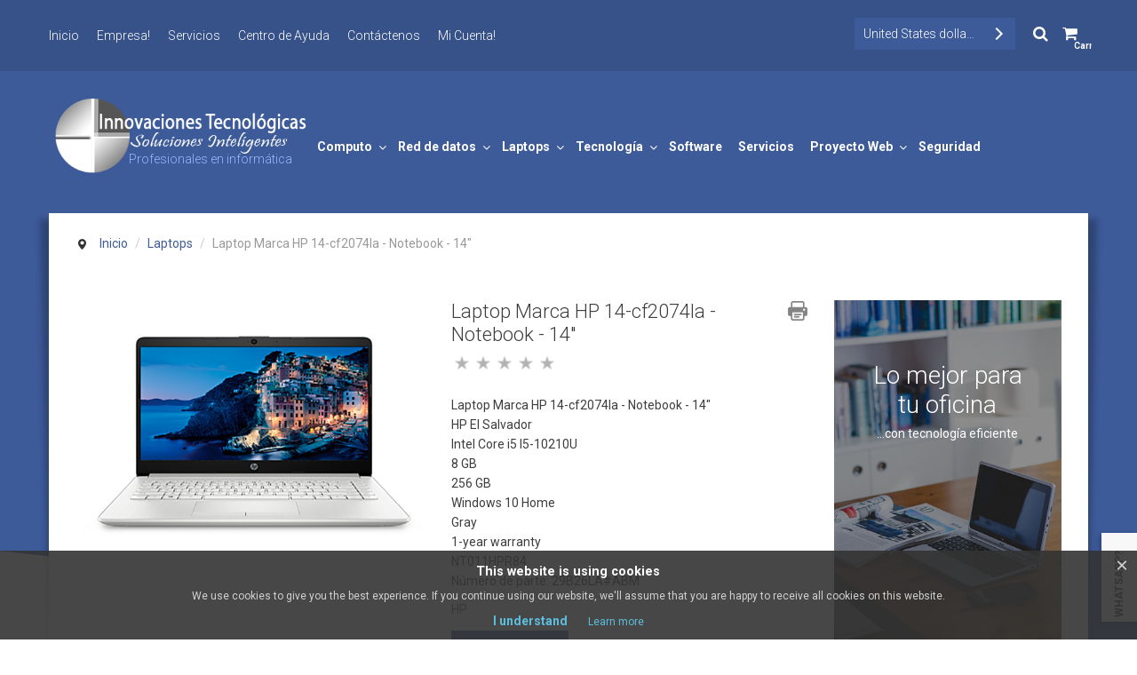

--- FILE ---
content_type: text/html; charset=utf-8
request_url: https://innovacionate.com/laptops/417/laptop-marca-hp-14-cf2074la-notebook-14-detail
body_size: 15045
content:
<!doctype html>
<html class="no-js" xmlns="http://www.w3.org/1999/xhtml" xml:lang="es-es" lang="es-es" dir="ltr" >
<head>
	<meta name="viewport" content="width=device-width, initial-scale=1.0">
	<base href="https://innovacionate.com/laptops/417/laptop-marca-hp-14-cf2074la-notebook-14-detail" />
	<meta http-equiv="content-type" content="text/html; charset=utf-8" />
	<meta http-equiv="cleartype" content="on" />
	<meta name="keywords" content="Laptop Marca HP 14-cf2074la - Notebook - 14&amp;#34;&amp;#13;&amp;#10;HP El Salvador&amp;#13;&amp;#10;Intel Core i5 I5-10210U&amp;#13;&amp;#10;8 GB&amp;#13;&amp;#10;256 GB&amp;#13;&amp;#10;Windows 10 Home&amp;#13;&amp;#10;Gray&amp;#13;&amp;#10;1-year warranty&amp;#13;&amp;#10;NT011HPR84 &amp;#13;&amp;#10;Número de parte: 29B26LA#ABM" />
	<meta name="rights" content="Innovaciones  Tecnológicas" />
	<meta name="robots" content="index, follow" />
	<meta name="title" content="Laptop Marca HP 14-cf2074la - Notebook - 14&quot;" />
	<meta name="author" content="HP" />
	<meta name="description" content="Laptop Marca HP 14-cf2074la - Notebook - 14&quot;
HP El Salvador
Intel Core i5 I5-10210U
8 GB
256 GB
Windows 10 Home
Gray
1-year warranty
NT011HPR84 
Número de parte: 29B26LA#ABM" />
	<meta name="generator" content="Joomla! - Open Source Content Management" />
	<title>Laptop Marca HP 14-cf2074la - Notebook - 14</title>
	<link href="https://innovacionate.com/computo/417/computo/laptop-marca-hp-14-cf2074la-notebook-14-detail" rel="canonical" />
	<link href="/templates/ultimoshop/favicon.ico" rel="shortcut icon" type="image/vnd.microsoft.icon" />
	<link href="/components/com_virtuemart/assets/css/jquery.fancybox-1.3.4.css?vmver=7d6c51d0" rel="stylesheet" type="text/css" />
	<link href="/media/system/css/modal.css?3c984d61b899c80beabef900da6f0b70" rel="stylesheet" type="text/css" />
	<link href="/media/jui/css/bootstrap.min.css?3c984d61b899c80beabef900da6f0b70" rel="stylesheet" type="text/css" />
	<link href="/media/jui/css/bootstrap-responsive.min.css?3c984d61b899c80beabef900da6f0b70" rel="stylesheet" type="text/css" />
	<link href="/media/jui/css/bootstrap-extended.css?3c984d61b899c80beabef900da6f0b70" rel="stylesheet" type="text/css" />
	<link href="/templates/ultimoshop/css/template.css" rel="stylesheet" type="text/css" media="screen,projection" />
	<link href="/templates/ultimoshop/css/presets/style3.css" rel="stylesheet" type="text/css" media="screen,projection" />
	<link href="//maxcdn.bootstrapcdn.com/font-awesome/4.3.0/css/font-awesome.min.css" rel="stylesheet" type="text/css" media="all" />
	<script type="application/json" class="joomla-script-options new">{"csrf.token":"42deb68a7a6bb4a364feced33364bb0b","system.paths":{"root":"","base":""},"system.keepalive":{"interval":840000,"uri":"\/component\/ajax\/?format=json"}}</script>
	<script src="/media/system/js/mootools-core.js?3c984d61b899c80beabef900da6f0b70" type="text/javascript"></script>
	<script src="/media/system/js/core.js?3c984d61b899c80beabef900da6f0b70" type="text/javascript"></script>
	<script src="/media/system/js/mootools-more.js?3c984d61b899c80beabef900da6f0b70" type="text/javascript"></script>
	<script src="/media/system/js/modal.js?3c984d61b899c80beabef900da6f0b70" type="text/javascript"></script>
	<script src="/media/jui/js/jquery.min.js?3c984d61b899c80beabef900da6f0b70" type="text/javascript"></script>
	<script src="/media/jui/js/jquery-noconflict.js?3c984d61b899c80beabef900da6f0b70" type="text/javascript"></script>
	<script src="/media/jui/js/jquery-migrate.min.js?3c984d61b899c80beabef900da6f0b70" type="text/javascript"></script>
	<script src="/templates/ultimoshop/js/jquery.elevateZoom-3.0.8.min.js" type="text/javascript"></script>
	<script src="/components/com_virtuemart/assets/js/jquery-ui.min.js?vmver=1.13.2" type="text/javascript"></script>
	<script src="/components/com_virtuemart/assets/js/jquery.ui.autocomplete.html.js" type="text/javascript"></script>
	<script src="/components/com_virtuemart/assets/js/jquery.noconflict.js" async="async" type="text/javascript"></script>
	<script src="/components/com_virtuemart/assets/js/vmsite.js?vmver=7d6c51d0" type="text/javascript"></script>
	<script src="/components/com_virtuemart/assets/js/dynupdate.js?vmver=7d6c51d0" type="text/javascript"></script>
	<script src="/components/com_virtuemart/assets/js/fancybox/jquery.fancybox-1.3.4.2.pack.js?vmver=1.3.4.2" type="text/javascript"></script>
	<script src="/components/com_virtuemart/assets/js/vmprices.js?vmver=7d6c51d0" type="text/javascript"></script>
	<script src="/media/jui/js/bootstrap.min.js?3c984d61b899c80beabef900da6f0b70" type="text/javascript"></script>
	<!--[if lt IE 9]><script src="/media/system/js/polyfill.event.js?3c984d61b899c80beabef900da6f0b70" type="text/javascript"></script><![endif]-->
	<script src="/media/system/js/keepalive.js?3c984d61b899c80beabef900da6f0b70" type="text/javascript"></script>
	<script src="/templates/ultimoshop/js/owl.carousel.min.js" type="text/javascript"></script>
	<script src="/modules/mod_virtuemart_cart/assets/js/update_cart.js?vmver=7d6c51d0" type="text/javascript"></script>
	<script type="text/javascript">

		jQuery(function($) {
			SqueezeBox.initialize({});
			initSqueezeBox();
			$(document).on('subform-row-add', initSqueezeBox);

			function initSqueezeBox(event, container)
			{
				SqueezeBox.assign($(container || document).find('a.modal').get(), {
					parse: 'rel'
				});
			}
		});

		window.jModalClose = function () {
			SqueezeBox.close();
		};

		// Add extra modal close functionality for tinyMCE-based editors
		document.onreadystatechange = function () {
			if (document.readyState == 'interactive' && typeof tinyMCE != 'undefined' && tinyMCE)
			{
				if (typeof window.jModalClose_no_tinyMCE === 'undefined')
				{
					window.jModalClose_no_tinyMCE = typeof(jModalClose) == 'function'  ?  jModalClose  :  false;

					jModalClose = function () {
						if (window.jModalClose_no_tinyMCE) window.jModalClose_no_tinyMCE.apply(this, arguments);
						tinyMCE.activeEditor.windowManager.close();
					};
				}

				if (typeof window.SqueezeBoxClose_no_tinyMCE === 'undefined')
				{
					if (typeof(SqueezeBox) == 'undefined')  SqueezeBox = {};
					window.SqueezeBoxClose_no_tinyMCE = typeof(SqueezeBox.close) == 'function'  ?  SqueezeBox.close  :  false;

					SqueezeBox.close = function () {
						if (window.SqueezeBoxClose_no_tinyMCE)  window.SqueezeBoxClose_no_tinyMCE.apply(this, arguments);
						tinyMCE.activeEditor.windowManager.close();
					};
				}
			}
		};
		//<![CDATA[ 
if (typeof Virtuemart === "undefined"){
	var Virtuemart = {};}
var vmSiteurl = 'https://innovacionate.com/' ;
Virtuemart.vmSiteurl = vmSiteurl;
var vmLang = '&lang=elsalvador';
Virtuemart.vmLang = vmLang; 
var vmLangTag = 'elsalvador';
Virtuemart.vmLangTag = vmLangTag;
var Itemid = "";
Virtuemart.addtocart_popup = "1" ; 
var vmCartError = Virtuemart.vmCartError = "Hubo un error al actualizar su carro.";
var usefancy = true; //]]>
jQuery(function($){ initTooltips(); $("body").on("subform-row-add", initTooltips); function initTooltips (event, container) { container = container || document;$(container).find(".hasTooltip").tooltip({"html": true,"container": "body"});} });
					var Tawk_API=Tawk_API||{}, Tawk_LoadStart=new Date();
					(function(){
					var s1=document.createElement("script"),s0=document.getElementsByTagName("script")[0];
					s1.async=true;
					s1.src="https://embed.tawk.to/5a735f0ed7591465c7074c53/default";
					s1.charset="UTF-8";
					s1.setAttribute("crossorigin","*");
					s0.parentNode.insertBefore(s1,s0);
					})();
				
	</script>
	<script type="text/javascript">
	jQuery(document).ready(function() {
	  var owl = jQuery("#owl-id-143");
	  owl.owlCarousel({
		pagination: false,
		items: 1,
		itemsDesktop : [1600, 1],
		itemsDesktopSmall : [1440, 1],
		itemsTablet : [980, 1],
		itemsTabletSmall : [768, 1],
		itemsMobile : [480, 1],
		
		slideSpeed: 200,
		paginationSpeed: 800,
		rewindSpeed: 1000,
		
		autoPlay: false,
		stopOnHover: true,
		navigation: true,
		scrollPerPage: true,
		paginationNumbers: true,
		responsive: true,
		responsiveRefreshRate: 150,
		dragBeforeAnimFinish: true,
		mouseDrag: true,
		touchDrag: true
		
	  });
	});
	</script>

<!--[if lt IE 9]>
<script src="http://html5shiv.googlecode.com/svn/trunk/html5.js"></script>
<script src="/templates/ultimoshop/js/selectivizr-min.js"></script>
<script src="/templates/ultimoshop/js/modernizr.js"></script>
<![endif]-->

<script type="text/javascript">
  WebFontConfig = {
    google: { families: [ 'Roboto:100,400,300,300italic,400italic,500,500italic,700,700italic,900,900italic:latin' ] }
  };
  (function() {
    var wf = document.createElement('script');
    wf.src = ('https:' == document.location.protocol ? 'https' : 'http') +
      '://ajax.googleapis.com/ajax/libs/webfont/1/webfont.js';
    wf.type = 'text/javascript';
    wf.async = 'true';
    var s = document.getElementsByTagName('script')[0];
    s.parentNode.insertBefore(wf, s);
  })(); </script>
<script type="text/javascript">  
(function(){
  var d = document, e = d.documentElement, s = d.createElement('style');
//  if (e.style.MozTransform === ''){ // gecko 1.9.1 inference
    s.textContent = 'body{visibility:hidden} .site-loading{visibility:visible !important;}';
    var r = document.getElementsByTagName('script')[0];
    r.parentNode.insertBefore(s, r);
    function f(){ s.parentNode && s.parentNode.removeChild(s); }
    addEventListener('load',f,false);
    setTimeout(f,3000);
//  }
})();
 </script>
 
 <script type="text/javascript" src="/templates/ultimoshop/js/jquery.selectric.js"></script>
 <script type="text/javascript">
jQuery(function(){
 jQuery('select').selectric();
});
</script>

<script type="text/javascript" src="/templates/ultimoshop/js/jquery-eu-cookie-law-popup.js"></script>
 

<!--[if IE 6]> <link rel="stylesheet" type="text/css" href="/templates/ultimoshop/css/ie6.css" media="screen" /> <![endif]-->
<!--[if IE 7]> <link rel="stylesheet" type="text/css" href="/templates/ultimoshop/css/ie.css" media="screen" /> <![endif]-->

	 
	<script type="text/javascript" src="/templates/ultimoshop/js/superfish.js"></script>
	<script type="text/javascript" src="/templates/ultimoshop/js/supersubs.js"></script>
	<script type="text/javascript">
    jQuery(document).ready(function(){ 
        jQuery("ul.menu-nav").supersubs({ 
			minWidth: 15,
			maxWidth: 18,
            extraWidth:  1
        }).superfish({ 
            delay:500,
            animation:{opacity:'show',height:'show',width:'show'},
            speed:'normal',
            autoArrows:true,
            dropShadows:false 
        });
    }); 
	
	jQuery(function() {                      
		jQuery(".closeMenu").click(function() { 
			jQuery('#social-links').attr('style','display:none');		
		});
	});
	</script>
			<script type="text/javascript">
	jQuery(document).ready(function() {
		jQuery("#searchOpenButton" ).click(function() {
		  jQuery( "#searchpanel" ).toggle( "slow" );
		});
	});
	</script>
		
		
		<script type="text/javascript">
	jQuery(document).ready(function() {
		jQuery("#hr-open" ).click(function() {
		  jQuery( "#header-right-panel" ).toggle( "slow" );
		});
	});
	</script>
		
	<script type="text/javascript">
		function toggle_visibility(id) {
		var e = document.getElementById(id);
		if(e.style.display == 'block')
		e.style.display = 'none';
		else
		e.style.display = 'block';
		}
	</script>
	
	<script type="text/javascript">
		jQuery(document).ready(function(){
			resizeContent();
			jQuery(window).resize(function() {
				resizeContent();
			});
		});
		function resizeContent() {
			$height = jQuery(window).height() * 0.50;
			jQuery('.cnbg-handler').height($height);
		}
	</script>


	
	
	
	<style type="text/css">

	body {
	font-size: 14px;
	font-family: "Roboto", sans-serif;	
	}
		
	#top {height:160px; }
	#site-name-handler{width:25%;}
	#tpr-nav{width:75%;}
	#site-name-handler{height:160px; }
	#tpr-nav { padding-top: 60px; }
	
	#sn-position .h1{left:0px;top:22px;color:#ffffff;font-size:36px;}
	#sn-position .h1 a {color:#ffffff;}
	#sn-position .h2 {left:90px;top:92px;color:#99b9ff;font-size:14px;line-height:14px;}
	#top-header-handler{margin-top:20px;}
	
			
	.eupopup-container { background-color: rgba(51,51,51,0.9); }
	.eupopup-head, .eupopup-closebutton:hover { color: #ffffff !important; }
	.eupopup-body, .eupopup-closebutton { color: #d1d1d1; }
	.eupopup-button_1, .eupopup-button_2, .eupopup-button_1:hover, .eupopup-button_2:hover { color: #5dbede !important; }
	
	
	
		#header-right-handler {
			bottom: 20px; 
			max-width: 240px;
		}

		#header-right-panel {
			height: 400px !important;
		}

		#hr-panel-handler {
			width: 180px !important; 
		}

		#hr-open {
			height: 100px;
			margin-top: 300px;		}

		#hr-open-label {
			top: 50px;
			right: -30px;
			width: 100px;

		}
	
		
	
		@media screen and (max-width: 767px) {
	 	 	}
		
	
	
	
	ul.columns-2 {width: 360px !important;}
	ul.columns-3 {width: 500px !important;}
	ul.columns-4 {width: 660px !important;}
	ul.columns-5 {width: 860px !important;}

	
		
</style>
<script type="text/javascript">
  WebFontConfig = {
	    
    google: { families: [ 'Roboto:400,300,300italic,400italic,500,500italic,700,700italic,900italic,900:latin'  ] }
  };
  (function() {
    var wf = document.createElement('script');
    wf.src = ('https:' == document.location.protocol ? 'https' : 'http') +
      '://ajax.googleapis.com/ajax/libs/webfont/1/webfont.js';
    wf.type = 'text/javascript';
    wf.async = 'true';
    var s = document.getElementsByTagName('script')[0];
    s.parentNode.insertBefore(wf, s);
  })(); </script>
</head>
<body>
<div class="body-handler">
<div class="site-loading"></div>
<div class="eupopup eupopup-container bottomfixed">
	<div class="eupopup-markup">
		<div class="eupopup-head">This website is using cookies</div>
		<div class="eupopup-body">We use cookies to give you the best experience. If you continue using our website, we'll assume that you are happy to receive all cookies on this website.</div>
		<div class="eupopup-buttons">
			<a href="#" class="eupopup-button eupopup-button_1">I understand</a>
			<a href="/cookies-law.html" target="_blank" class="eupopup-button eupopup-button_2">Learn more</a>
		</div>
		<div class="clearfix"></div>
		<a href="#" class="eupopup-closebutton">&times;</a>
	</div>
</div>
<div class="cnbg-handler"></div>
<div id="top-navigation-bar">
	<div class="container">
		<div class="row-fluid">

						<div class="span8">
								<div id="menu">
					<a href="JavaScript:;" onclick="toggle_visibility('nav');" class="menupanel" id="menupanel"><i class="fa fa-bars"></i> Menu</a>
					<div class="responsive-menu">
<ul class="menu-nav" id="nav">
<li class="item-435"><a href="/" ><span class="link-no-image">Inicio<br /><small>Inicio</small></span></a></li><li class="item-280 deeper parent"><a href="/empresa" ><span class="link-no-image">Empresa!<br /><small>Informática</small></span></a><ul ><li class="item-453"><a href="/empresa/vision-y-mision" ><span class="link-no-image">Visión y Misión </span></a></li><li class="item-436"><a href="/empresa/quienes-somos" ><span class="link-no-image">Quienes Somos?</span></a></li><li class="item-437"><a href="/empresa/normas-de-trabajo" ><span class="link-no-image">Normas de trabajo</span></a></li><li class="item-278"><a href="/empresa/privacidad" ><span class="link-no-image">Privacidad</span></a></li><li class="item-279"><a href="/empresa/terminos" ><span class="link-no-image">Términos y Condiciones</span></a></li><li class="item-727 deeper parent"><a href="/empresa/politica" ><span class="link-no-image">Políticas de Servicios </span></a><ul ><li class="item-728"><a href="/empresa/politica/servicios-de-hosting" ><span class="link-no-image">Servicios de Hosting</span></a></li><li class="item-729"><a href="/empresa/politica/dominios" ><span class="link-no-image">Tramites de Dominios</span></a></li><li class="item-730"><a href="/empresa/politica/soporte-web" ><span class="link-no-image">Políticas de Soporte Web</span></a></li><li class="item-731 deeper parent"><a href="/empresa/politica/sitios-web" ><span class="link-no-image">Sitios Web</span></a><ul ><li class="item-760 parent"><a href="/empresa/politica/sitios-web/proyecto-web" ><span class="link-no-image">Proyecto Web</span></a></li></ul></li><li class="item-732"><a href="/empresa/politica/privacidad-informacion" ><span class="link-no-image">Privacidad de la información</span></a></li><li class="item-733"><a href="/empresa/politica/correo-electronico" ><span class="link-no-image">Correo Elctrónico</span></a></li><li class="item-734"><a href="/empresa/politica/anti-spam" ><span class="link-no-image">Anti Spam</span></a></li><li class="item-735"><a href="/empresa/politica/servicios-de-informatica" ><span class="link-no-image">Servicios de informática</span></a></li></ul></li><li class="item-486"><a href="/empresa/online-store" ><span class="link-no-image">Marcas!</span></a></li></ul></li><li class="item-736 deeper parent"><a href="/servicios" ><span class="link-no-image">Servicios<br /><small>Tecnología</small></span></a><ul ><li class="item-739 deeper parent"><a href="/servicios/soporte-tecnico" ><span class="link-no-image">Soporte Técnico</span></a><ul ><li class="item-742"><a href="/servicios/soporte-tecnico/areas-soporte" ><span class="link-no-image">Áreas de soporte técnico</span></a></li><li class="item-741"><a href="/servicios/soporte-tecnico/mantenimiento" ><span class="link-no-image">Mantenimiento de computadoras</span></a></li><li class="item-743"><a href="/servicios/soporte-tecnico/suministro-redes" ><span class="link-no-image">Suministro e instalación de redes</span></a></li><li class="item-745"><a href="/servicios/soporte-tecnico/reparacion-computadoras" ><span class="link-no-image">Reparación de computadoras</span></a></li><li class="item-746"><a href="/servicios/soporte-tecnico/consultorias" ><span class="link-no-image">Consultorías Informáticas</span></a></li></ul></li><li class="item-740"><a href="/servicios/respaldos" ><span class="link-no-image">Respaldos de información</span></a></li><li class="item-744"><a href="/servicios/levantamiento-de-texto" ><span class="link-no-image">Levantamiento de Texto</span></a></li></ul></li><li class="item-737 deeper parent"><a href="/centro-de-ayuda" ><span class="link-no-image">Centro de Ayuda<br /><small>Soporte Técnico</small></span></a><ul ><li class="item-770"><a href="/centro-de-ayuda/outlook" ><span class="link-no-image">Microsoft Outlook</span></a></li><li class="item-771 deeper parent"><a href="/centro-de-ayuda/informacion-web" ><span class="link-no-image">Información Web</span></a><ul ><li class="item-772"><a href="/centro-de-ayuda/informacion-web/tramites-dominio" ><span class="link-no-image">Procesos para el tramite de dominios</span></a></li><li class="item-773"><a href="/centro-de-ayuda/informacion-web/beneficios-de-los-sitios-web" ><span class="link-no-image">Beneficios de los Sitios Web</span></a></li><li class="item-774"><a href="/centro-de-ayuda/informacion-web/aspectos-web" ><span class="link-no-image">Aspectos de una Web</span></a></li><li class="item-835"><a href="/centro-de-ayuda/informacion-web/aspectos-de-un-hosting" ><span class="link-no-image">Aspectos de un Hosting</span></a></li></ul></li><li class="item-777"><a href="/centro-de-ayuda/garantias" ><span class="link-no-image">Garantías</span></a></li><li class="item-778"><a href="/centro-de-ayuda/administracion-de-sitio-web" ><span class="link-no-image">Administración de Sitio Web</span></a></li><li class="item-738 deeper parent"><a href="/centro-de-ayuda/sabias-que" ><span class="link-no-image">Sabias Que?</span></a><ul ><li class="item-775"><a href="/centro-de-ayuda/sabias-que/red-datos" ><span class="link-no-image">Red de datos</span></a></li><li class="item-776"><a href="/centro-de-ayuda/sabias-que/internet-correos" ><span class="link-no-image">Internet y Correos Electrónicos</span></a></li><li class="item-779"><a href="/centro-de-ayuda/sabias-que/ref-hardware" ><span class="link-no-image">Referente a Hardware</span></a></li><li class="item-780"><a href="/centro-de-ayuda/sabias-que/ref-software" ><span class="link-no-image">Referente a Software</span></a></li><li class="item-781"><a href="/centro-de-ayuda/sabias-que/seguridad" ><span class="link-no-image">Seguridad Informática</span></a></li></ul></li></ul></li><li class="item-229"><a href="/contactenos" ><span class="link-no-image">Contáctenos<br /><small>Tú Oportunidad</small></span></a></li></ul>


</div>
				</div>
												<ul class="log-panel">
					<li><a data-toggle="modal" href="#LoginForm" class="open-register-form">Mi Cuenta!</a></li>				</ul>
							</div>
					
						<div class="span4">
				
								<div id="cl-handler">
										<div class="cl-handler">
						
<!-- Virtuemart 2 Ajax Card -->
<div class="vmCartModule " id="vmCartModule">

	<script type="text/javascript">
	jQuery(document).ready(function() {
		jQuery("#cartpanel").click(function() {
		  jQuery( "#cart-panel2").toggle( "fast" );
		});
	});
	</script>

	<div class="show-cart"><a id="cartpanel" class="cart-button open-cart-panel-button" href="javascript:void(0);" title="Mostrar carro"><i class="fa fa-shopping-cart">&nbsp;</i>
	<span class="products-number"><div class="total_products">Carro vacío</div></span></a></div>

	<div class="panel2" id="cart-panel2">
		<div class="cartpanel">
			<div class="arrow"></div>
			<div class="show_cart show-cart-link">
							</div>
			<div style="clear:both;"></div>
			<div class="payments_signin_button" ></div>
					
			<div id="hiddencontainer" class="hiddencontainer" style=" display: none; ">
				<div class="vmcontainer">
					<div class="product_row">
						<span class="quantity"></span>&nbsp;x&nbsp;<span class="product_name"></span>

											<div class="subtotal_with_tax" style="float: right;"></div>
										<div class="customProductData"></div><br>
					</div>
				</div>
			</div>
			<div class="vm_cart_products">
				<div class="vmcontainer">

								</div>
			</div>
			<div class="total">
				<div class="total_products">Carro vacío</div>	
							</div>
		</div>
	</div>

<noscript>
Por favor, espere</noscript>
</div>





					</div>
															<div id="search-position">
						<div id="searchOpenButton"><i class="fa fa-search"></i></div>
						<div id="searchpanel">
							<!--BEGIN Search Box -->
<form action="/laptops/results,1-24?search=true" method="get">
<div class="search">
	<input name="keyword" id="mod_virtuemart_search" maxlength="20" placeholder="Buscar..." class="inputbox" type="text" size="20" /><input type="submit" value="Buscar" class="button" onclick="this.form.keyword.focus();"/></div>
</form>

<!-- End Search Box -->
						</div>
					</div>
									</div>
												<div class="quick-menu">
					
<!-- Currency Selector Module -->

<form action="https://innovacionate.com/laptops/417/laptop-marca-hp-14-cf2074la-notebook-14-detail" method="post">

    <input class="button currency-button" type="submit" name="submit" value="Change Currency" />
	<select id="virtuemart_currency_id" name="virtuemart_currency_id" class="inputbox">
	<option value="144" selected="selected">United States dollar $</option>
</select>
</form>

				</div>
								

				
			</div>
						
		</div>
	</div>
</div>

<header id="top-handler" class="no-sl">
	<div id="top">
		<div class="container">
			<div class="row-fluid">
				<div class="span3" id="site-name-handler">
					<div id="sn-position">
															<div class="h1"> <a href="https://innovacionate.com/"><img alt="Ultimo Shop" src="/images/logo-slongan-it.png" /></a></div>
																				<div class="h2"> Profesionales en informática </div>
										</div>
				</div>
				
								<div class="span9" id="tpr-nav">
				
					
					<div id="megamenu-handler">
						<div class="container-fluid">
							<div class="row-fluid">

																<div class="mega-menu-responsive-handler span12">
																<a href="JavaScript:;" onclick="toggle_visibility('mega-menu');" class="menupanel" id="menupanel2"><i class="fa fa-bars"></i> <span class="mega-menu-label">Shop Menu</span></a>
								<ul class="menu-nav" id="mega-menu"><li class="item-618"><a href="/laptops">Computo</a>										<ul style="min-width: 500px">
											<li>
												<div class="sub-items-handler">
													<div class="container-fluid">
																												<div class="row-fluid">		<div class="moduletable span4">
						<div class="module-content">
<div class="custom"  >
	<p style="text-align: center;"><img src="/images/menu-image-1.jpg" alt="menu image 1" /></p></div>
</div>
		</div>
			<div class="moduletable_menu vertical span4">
						<h3><span class="h-cl">Informática </span>
			</h3>
						<div class="module-content">
<ul class="menu-nav">
<li class="item-628"><a href="/monitores" ><span class="link-no-image">Monitores</span></a></li><li class="item-629 deeper parent"><a href="/computadores" ><span class="link-no-image">Computadores</span></a><ul ><li class="item-634"><a href="/computadores/pc" ><span class="link-no-image">PC Escritorio </span></a></li><li class="item-635 deeper parent"><a href="/computadores/servidores" ><span class="link-no-image">Servidores</span></a><ul ><li class="item-638"><a href="/computadores/servidores/server-hpe" ><span class="link-no-image">Server HPe</span></a></li><li class="item-639"><a href="/computadores/servidores/server-dell" ><span class="link-no-image">Server Dell</span></a></li><li class="item-640"><a href="/computadores/servidores/server-lenovo" ><span class="link-no-image">Server Lenovo</span></a></li></ul></li><li class="item-636"><a href="/computadores/portatiles" ><span class="link-no-image">Portatiles</span></a></li><li class="item-637"><a href="/computadores/todo-en-uno" ><span class="link-no-image">Todo en Uno</span></a></li><li class="item-801"><a href="/computadores/tables" ><span class="link-no-image">Tablets</span></a></li></ul></li><li class="item-631 deeper parent"><a href="/almacenamiento" ><span class="link-no-image">Almacenamiento </span></a><ul ><li class="item-849"><a href="/almacenamiento/estado-solido" ><span class="link-no-image">Estado Solido </span></a></li><li class="item-858"><a href="/almacenamiento/discos-duros-externos" ><span class="link-no-image">Discos Duros Externos </span></a></li><li class="item-859"><a href="/almacenamiento/disco-duro-interno" ><span class="link-no-image">Disco Duro Interno</span></a></li></ul></li><li class="item-656 deeper parent"><a href="/memorias" ><span class="link-no-image">Memorias</span></a><ul ><li class="item-908"><a href="/memorias/memoria-ram" ><span class="link-no-image">Memoria RAM</span></a></li><li class="item-909"><a href="/memorias/memoria-flash-usb" ><span class="link-no-image">Memoria Flash USB</span></a></li></ul></li><li class="item-657 deeper parent"><a href="/accesorios" ><span class="link-no-image">Accesorios</span></a><ul ><li class="item-907"><a href="/accesorios/mochilas" ><span class="link-no-image">Mochilas</span></a></li></ul></li><li class="item-870 deeper parent"><a href="/proteccion-de-poder" ><span class="link-no-image">Protección de Poder</span></a><ul ><li class="item-630"><a href="/proteccion-de-poder/ups" ><span class="link-no-image">UPS</span></a></li><li class="item-970"><a href="/proteccion-de-poder/protectores" ><span class="link-no-image">Protectores</span></a></li><li class="item-1061"><a href="/proteccion-de-poder/fuente-de-poder" ><span class="link-no-image">Fuente de Poder</span></a></li></ul></li><li class="item-989"><a href="/soporte-tecnico-informatico" ><span class="link-no-image">Soporte técnico </span></a></li></ul>


</div>
		</div>
			<div class="moduletable_menu vertical span4">
						<h3><span class="h-cl">Impresores</span>
			</h3>
						<div class="module-content">
<ul class="menu-nav">
<li class="item-625"><a href="/ink-jet" ><span class="link-no-image">Ink-Jet </span></a></li><li class="item-626"><a href="/laser" ><span class="link-no-image">Láser</span></a></li><li class="item-627"><a href="/multifuncionales" ><span class="link-no-image">Multifuncionales </span></a></li><li class="item-798"><a href="/do-matrix" ><span class="link-no-image">Do-Matrix</span></a></li><li class="item-799"><a href="/plotters" ><span class="link-no-image">Plotters</span></a></li><li class="item-800"><a href="/escaner" ><span class="link-no-image">Escáner</span></a></li><li class="item-990"><a href="/consumibles" ><span class="link-no-image">Consumibles </span></a></li></ul>


</div>
		</div>
	</div>
																																																							</div>
												</div>
											</li>
										</ul>
									</li><li class="item-619"><a href="/laptops">Red de datos</a>										<ul style="min-width: 550px">
											<li>
												<div class="sub-items-handler">
													<div class="container-fluid">
																												<div class="row-fluid">		<div class="moduletable_menu vertical span6">
						<h3><span class="h-cl">Redes de Datos</span>
			</h3>
						<div class="module-content">
<ul class="menu-nav">
<li class="item-632"><a href="/puntos-de-acceso" ><span class="link-no-image">Puntos de Acceso</span></a></li><li class="item-633"><a href="/cables" ><span class="link-no-image">Cables</span></a></li><li class="item-803"><a href="/switches-y-hubs" ><span class="link-no-image">Switches y Hubs</span></a></li><li class="item-804"><a href="/puentes-y-enrutadores" ><span class="link-no-image">Puentes y Enrutadores</span></a></li><li class="item-836"><a href="/adaptadores-y-controladoras" ><span class="link-no-image">Adaptadores y Controladoras</span></a></li><li class="item-843"><a href="/accesorios-para-cableo" ><span class="link-no-image">Accesorios para Cableo</span></a></li><li class="item-906"><a href="/herramientas" ><span class="link-no-image">Herramientas</span></a></li></ul>


</div>
		</div>
	</div>
																																										<div class="row-fluid">		<div class="moduletable span12">
						<div class="module-content">
<div class="custom"  >
	<p>Tenemos de todo para su red: Switch, Router, Rack, AP, PDU, Cableado, UPS, Herramientas, Ducteria, entre otros</p></div>
</div>
		</div>
	</div>
																																										<div class="row-fluid">		<div class="moduletable span12">
						<div class="module-content">
<div class="custom"  >
	<p><img style="display: block; margin-left: auto; margin-right: auto;" src="/images/redes1datos.jpg" alt="" /></p></div>
</div>
		</div>
	</div>
																											</div>
												</div>
											</li>
										</ul>
									</li><li class="item-620"><a href="/laptops">Laptops</a>										<ul style="min-width: 350px">
											<li>
												<div class="sub-items-handler">
													<div class="container-fluid">
																												<div class="row-fluid">		<div class="moduletable span12">
						<div class="module-content">
<div class="custom"  >
	<p><img style="display: block; margin-left: auto; margin-right: auto;" src="/images/menu-image-3.jpg" alt="" /></p>
<p style="text-align: center;">Lorem ipsum dolor sit amet, consectetur adipiscing elit, sed do eiusmod tempor incididunt ut labore et dolore magna aliqua...<br /><strong>Equipos con Garantía del fabricante</strong></p>
<p style="text-align: center;"><a class="button" href="https://innovacionate.com/laptops">SABER MÁS</a>   <a class="button" href="https://innovacionate.com/laptops">COMPRAR AHORA</a></p></div>
</div>
		</div>
	</div>
																																																							</div>
												</div>
											</li>
										</ul>
									</li><li class="item-621"><a href="/laptops">Tecnología</a>										<ul style="min-width: 500px">
											<li>
												<div class="sub-items-handler">
													<div class="container-fluid">
																												<div class="row-fluid">		<div class="moduletable">
						<div class="module-content">
<div class="custom"  >
	<p><img style="display: block; margin-left: auto; margin-right: auto;" src="/images/banners/Computadores.jpg" alt="Computadores" /></p></div>
</div>
		</div>
			<div class="moduletable_menu vertical span4">
						<div class="module-content">
<ul class="menu-nav">
<li class="item-618"><a class="500px" href="/computo" ><span class="link-no-image">Computo</span></a></li><li class="item-619"><a class="550px" href="/redes" ><span class="link-no-image">Red de datos</span></a></li><li class="item-620 current active"><a class="350px" href="/laptops" ><span class="link-no-image">Laptops</span></a></li><li class="item-621"><a class="500px" href="/tecnologia" ><span class="link-no-image">Tecnología</span></a></li><li class="item-622"><a class="500px" href="/softwares-antivirus-microsoft" ><span class="link-no-image">Software</span></a></li><li class="item-623"><a class="500px" href="/servicios-informaticos" ><span class="link-no-image">Servicios </span></a></li><li class="item-624"><a class="500px" href="/proyecto-web" ><span class="link-no-image">Proyecto Web</span></a></li><li class="item-1024"><a href="/seguridad" ><span class="link-no-image">Seguridad</span></a></li></ul>


</div>
		</div>
	</div>
																																																							</div>
												</div>
											</li>
										</ul>
									</li><li class="item-622"><a href="/laptops">Software</a></li><li class="item-623"><a href="/laptops">Servicios </a></li><li class="item-624"><a href="/laptops">Proyecto Web</a>										<ul style="min-width: 500px">
											<li>
												<div class="sub-items-handler">
													<div class="container-fluid">
																												<div class="row-fluid">		<div class="moduletable_menu vertical span4">
						<h3><span class="h-cl">Proyecto Web - Menu</span>
			</h3>
						<div class="module-content">
<ul class="menu-nav">
<li class="item-492"><a href="/tramites-de-dominios" ><span class="link-no-image">Tramites de Dominios</span></a></li><li class="item-493"><a href="/web-hosting" ><span class="link-no-image">Web Hosting</span></a></li><li class="item-494"><a href="/web-responsivos" ><span class="link-no-image">Sitios Responsivos</span></a></li><li class="item-495"><a href="/cms" ><span class="link-no-image">Herramientas CMS</span></a></li><li class="item-834"><a href="#" ><span class="link-no-image">Correos Empresariales</span></a></li><li class="item-833"><a href="#" ><span class="link-no-image">cPanel</span></a></li><li class="item-832"><a href="/desarrollo-de-sitios-web" ><span class="link-no-image">Desarrollo de Sitios Web</span></a></li></ul>


</div>
		</div>
			<div class="moduletable">
						<div class="module-content">
<div class="custom"  >
	<p style="text-align: center;"><img src="/images/sitios-web.jpg" alt="sitios web" /><br />Creamos Web responsivos (Bootstrap) que contribuyen a la navegación de tu sitio en los diferentes dispositivos informáticos</p></div>
</div>
		</div>
	</div>
																																																							</div>
												</div>
											</li>
										</ul>
									</li><li class="item-1024"><a href="/laptops">Seguridad</a></li></ul>								</div>
								
							</div>
						</div>
					</div>						
				</div>
				
			</div>
		</div>
	</div>
</header>

<div class="overhide">
<div class="container page-bg">	

	

	
		
		
		
		<div id="breadcrumb-line">
		<div class="row-fluid">
			<div class="span12" id="brcr">
<ul itemscope itemtype="http://schema.org/BreadcrumbList" class="breadcrumb">
			<li class="active">
			<span class="divider icon-location"></span>
		</li>
	
				<li itemprop="itemListElement" itemscope itemtype="http://schema.org/ListItem">
									<a itemprop="item" href="/" class="pathway">
						<span itemprop="name">
							Inicio						</span>
					</a>
				
									<span class="divider">
						/					</span>
								<meta itemprop="position" content="1">
			</li>
					<li itemprop="itemListElement" itemscope itemtype="http://schema.org/ListItem">
									<a itemprop="item" href="/laptops" class="pathway">
						<span itemprop="name">
							Laptops						</span>
					</a>
				
									<span class="divider">
						/					</span>
								<meta itemprop="position" content="2">
			</li>
					<li itemprop="itemListElement" itemscope itemtype="http://schema.org/ListItem" class="active">
				<span itemprop="name">
					Laptop Marca HP 14-cf2074la - Notebook - 14&quot;				</span>
				<meta itemprop="position" content="3">
			</li>
		</ul>
</div>
		</div>
	</div>
		
		
		
		
			
	
	<div class="container" id="content-handler">
		<div id="main-content-handler">
			<div class="row-fluid">
								<div class="span9">

										<div class="tmp-content-area">
					
										
					<div class="product-container productdetails-view productdetails">
<div></div>


	<div class="row-fluid">


		<div class="span6">
				<img id="zoom_01" src="/images/stories/virtuemart/product/HP 14-cf2074la - Notebook.png" data-zoom-image="/images/stories/virtuemart/product/HP 14-cf2074la - Notebook.png">
	
<style type="text/css">
.zoomContainer{overflow:hidden;z-index:999;bottom:0px;}
.zoomimg_floating{width:23%;padding:10px 1%;}
.main-image img{max-width:100%;}
</style>
<script type="text/javascript">
jQuery("#zoom_01").elevateZoom({
	constrainType:"height", 
	zoomType:"lens", 
	lensShape: "round",
	lensSize: 200,
	cursor:'default',
	responsive:false,
	zoomLens:true,
	containLensZoom: true,
	gallery:'gallery_jZ', 
	galleryActiveClass:"active"
	}); 
	
jQuery("#zoom_01").bind("click", function(e) {  
  var ez =   jQuery('#zoom_01').data('elevateZoom');	
	jQuery.fancybox(ez.getGalleryList());
	jQuery('.zoomContainer').height(jQuery('img#zoom_01').height());
  return false;
});


</script>
		 
 		</div>

		<div id="b-area" class="span6">
			<div class="spacer-buy-area">

								<div class="icons hidden-phone">
					<span class="vm-print-button"><a  class="modal" rel="{handler: 'iframe', size: {x: 700, y: 550}}" title="Imprimir" href="/laptops/417/laptop-marca-hp-14-cf2074la-notebook-14-detail?tmpl=component&amp;print=1"><img src="/media/system/images/printButton.png" alt="Imprimir" /></a></span><span class="vm-email-button"></span>					<div class="clear"></div>
				</div>
				
								<h1>Laptop Marca HP 14-cf2074la - Notebook - 14" </h1>
								
				
					<div class="ratingbox dummy" title="Sin calificación" >

		</div>
				
			



							<div class="product-short-description"><span class="module-arrow"></span>
					Laptop Marca HP 14-cf2074la - Notebook - 14"<br />
HP El Salvador<br />
Intel Core i5 I5-10210U<br />
8 GB<br />
256 GB<br />
Windows 10 Home<br />
Gray<br />
1-year warranty<br />
NT011HPR84 <br />
Número de parte: 29B26LA#ABM				</div>
			
			<div class="manufacturer">
	<a class="manuModal" rel="{handler: 'iframe', size: {x: 700, y: 850}}" href="/laptops/manufacturers/hp?tmpl=component">HP</a></div>
			<div class="product-price" id="productPrice417" data-vm="product-prices">
			<a class="ask-a-question bold" href="/laptops/417/laptops/laptop-marca-hp-14-cf2074la-notebook-14-detail?task=askquestion&tmpl=component" rel="nofollow" >Solicitar precio</a>
		</div>
			
	<div class="addtocart-area">
		<form method="post" class="product js-recalculate" action="/laptops">
			<div class="custom-fields-panel" id="product0417"></div>
	<div class="addtocart-bar">
		</div>			<input type="hidden" name="option" value="com_virtuemart"/>
			<input type="hidden" name="view" value="cart"/>
			<input type="hidden" name="virtuemart_product_id[]" value="417"/>
			<input type="hidden" class="pname" value="Laptop Marca HP 14-cf2074la - Notebook - 14""/>
					</form>

	</div>


			

			
			</div>
		</div>
		<div class="clear"></div>
	</div>

		
	
		<ul class="nav nav-tabs" id="product-tabs">
		<li class="active"><a href="#tab-pane-desc" data-toggle="tab">Descripción</a></li>
		<li><a href="#tab-pane-rewviews" data-toggle="tab">Comentarios</a></li>
					</ul>
	<div class="tab-content">
		<div class="tab-pane active" id="tab-pane-desc">
							<div class="product-description">
					<div class="font-bold dotted-bottom no-margin">Generales</div>
<div class="col-xs-4 font-compact-12 font-bold no-margin no-padding text-muted-41 ">Fabricante HP Inc. </div>
<div class="col-xs-4 font-compact-12 font-bold no-margin no-padding text-muted-41 ">Gama de productos HP </div>
<div class="col-xs-4 font-compact-12 font-bold no-margin no-padding text-muted-41 ">Marca HP</div>
<div class="separador-down clearfix "> </div>
<div class="font-bold dotted-bottom no-margin">Display</div>
<div class="col-xs-4 font-compact-12 font-bold no-margin no-padding text-muted-41 ">Touchscreen No</div>
<div class="separador-down clearfix "> </div>
<div class="font-bold dotted-bottom no-margin">Diverso</div>
<div class="col-xs-4 font-compact-12 font-bold no-margin no-padding text-muted-41 ">Categoría de color Gris</div>
<div class="separador-down clearfix "> </div>
<div class="font-bold dotted-bottom no-margin">Memoria RAM</div>
<div class="col-xs-4 font-compact-12 font-bold no-margin no-padding text-muted-41 ">Tamaño instalado 8 GB</div>
<div class="separador-down clearfix "> </div>
<div class="font-bold dotted-bottom no-margin">OS proporcionado</div>
<div class="col-xs-4 font-compact-12 font-bold no-margin no-padding text-muted-41 ">Edición Windows 10 Home </div>
<div class="col-xs-4 font-compact-12 font-bold no-margin no-padding text-muted-41 ">Tipo Windows 10 Home</div>
<div class="separador-down clearfix "> </div>
<div class="font-bold dotted-bottom no-margin">Pantalla</div>
<div class="col-xs-4 font-compact-12 font-bold no-margin no-padding text-muted-41 ">Tamaño en diagonal 14 pulgada</div>
<div class="separador-down clearfix "> </div>
<div class="font-bold dotted-bottom no-margin">Procesador</div>
<div class="col-xs-4 font-compact-12 font-bold no-margin no-padding text-muted-41 ">Fabricante Intel </div>
<div class="col-xs-4 font-compact-12 font-bold no-margin no-padding text-muted-41 ">Número de procesador I5-10210U </div>
<div class="col-xs-4 font-compact-12 font-bold no-margin no-padding text-muted-41 ">Tipo Core i5</div>
<div class="separador-down clearfix "> </div>
<div class="font-bold dotted-bottom no-margin">Servicio y mantenimiento</div>
<div class="col-xs-4 font-compact-12 font-bold no-margin no-padding text-muted-41 ">Tipo 1 año de garantía</div>
<div class="separador-down clearfix "> </div>
<div class="font-bold dotted-bottom no-margin">Sistema</div>
<div class="col-xs-4 font-compact-12 font-bold no-margin no-padding text-muted-41 ">Capacidad del disco duro 256 GB </div>
<div class="col-xs-4 font-compact-12 font-bold no-margin no-padding text-muted-41 ">Tipo ordenador portátil Ordenador portátil</div>				</div>
					</div>
		<div class="tab-pane" id="tab-pane-rewviews"><div class="customer-reviews">	<h4>Comentarios</h4>

	<div class="list-reviews">
					<span class="step">Aún no hay comentarios para este producto.</span>
					<div class="clear"></div>
	</div>
</div> </div>
					</div>

	
		    	
	
        <div class="product-neighbours">
					

	    <a href="/laptops/259/laptops/laptop-acer-nitro-5-notebook-15-6-intel-core-i5-i5-9300h-8gb-1-128-tb-w-10-home-detail" class="next-page">Laptop Acer Nitro 5 Notebook 15.6" Intel Core i5 I5-9300H 8GB 1.128 TB W 10 home</a><a href="/laptops/510/laptops/nt064len17-detail" class="previous-page">Lenovo ThinkBook i5 I5-1335U 16" </a>    	<div class="clear"></div>
		</div>
							<div class="back-to-category">
						<a href="/laptops" class="" title="Portatiles">Volver a: Portatiles</a>
					</div>
        
    	

<script   id="updDynamicListeners-js" type="text/javascript" >//<![CDATA[ 
jQuery(document).ready(function() { // GALT: Start listening for dynamic content update.
	// If template is aware of dynamic update and provided a variable let's
	// set-up the event listeners.
	if (typeof Virtuemart.containerSelector === 'undefined') { Virtuemart.containerSelector = '.productdetails-view'; }
	if (typeof Virtuemart.container === 'undefined') { Virtuemart.container = jQuery(Virtuemart.containerSelector); }
	if (Virtuemart.container){
		Virtuemart.updateDynamicUpdateListeners();
	}
	
}); //]]>
</script><script   id="ready.vmprices-js" type="text/javascript" >//<![CDATA[ 
jQuery(document).ready(function($) {

		Virtuemart.product($("form.product"));
}); //]]>
</script><script   id="popups-js" type="text/javascript" >//<![CDATA[ 
jQuery(document).ready(function($) {
		
		$('a.ask-a-question, a.printModal, a.recommened-to-friend, a.manuModal').click(function(event){
		  event.preventDefault();
		  $.fancybox({
			href: $(this).attr('href'),
			type: 'iframe',
			height: 550
			});
		  });
		
	}); //]]>
</script><script   id="ajaxContent-js" type="text/javascript" >//<![CDATA[ 
Virtuemart.container = jQuery('.productdetails-view');
Virtuemart.containerSelector = '.productdetails-view';
//Virtuemart.recalculate = true;	//Activate this line to recalculate your product after ajax //]]>
</script><script   id="vmPreloader-js" type="text/javascript" >//<![CDATA[ 
jQuery(document).ready(function($) {
	Virtuemart.stopVmLoading();
	var msg = '';
	$('a[data-dynamic-update="1"]').off('click', Virtuemart.startVmLoading).on('click', {msg:msg}, Virtuemart.startVmLoading);
	$('[data-dynamic-update="1"]').off('change', Virtuemart.startVmLoading).on('change', {msg:msg}, Virtuemart.startVmLoading);
}); //]]>
</script></div>
					</div>
										
					
				</div>
								<div class="span3">
					
					
							<div class="moduletable_banner" >
			
		
											<h3><span class="h-cl">Banner 2 Right</span>
				</h3>
							<div class="module-content">
<div class="custom_banner has-image1">
	<img src="/images/banner-5.jpg">
	<div class="con_style1"><p> </p>
<h2 style="text-align: center;"><a href="#">Lo mejor para tu oficina</a></h2>
<p style="text-align: center;">...<a href="#">con tecnología eficiente</a></p></div>
	<div class="clear"> </div>
	
</div>
</div>
		</div>
			<div class="moduletable_banner" >
			
		
											<h3><span class="h-cl">Banner 1 Right</span>
				</h3>
							<div class="module-content">
<div class="custom_banner has-image1">
	<img src="/images/banner-4.jpg">
	<div class="con_style1"><p> </p>
<h2 style="text-align: center;"><a href="#">Nuestros mejores productos</a></h2>
<p style="text-align: center;"><a href="#">Tu mejor elección</a></p></div>
	<div class="clear"> </div>
	
</div>
</div>
		</div>
			<div class="moduletable_products single" >
			
		
											<h3><span class="h-cl">Ver también... </span>
				</h3>
							<div class="module-content">


<div class="vmgroup_products single product-sl-handler">

		
		<ul class="sl-products vmproduct product-details owl-carousel owl-theme" id="owl-id-143">
						<li class="sl-item-0">
				<div class="spacer">
				<div class="pr-img-handler">
				<a href="/tramites-de-dominios/tramites-de-dominio-en-el-salvador-detail" title="Tramites de dominio en El Salvador"><img  class="featuredProductImage"  width="300"  height="225"  loading="lazy"  src="/images/stories/virtuemart/product/resized/que-es-un-dominio-de-internet_300x400.jpg"  alt="Tramites de dominio en El Salvador"  /></a>
									<div class="popout-price">
						<div class="popout-price-buttons-handler">
							<div class="show-pop-up-image"><a title="Tramites de dominio en El Salvador" class="modal" href="https://innovacionate.com/images/stories/virtuemart/product/que-es-un-dominio-de-internet.jpg"><img  class="featuredProductImage"  width="300"  height="225"  loading="lazy"  src="/images/stories/virtuemart/product/resized/que-es-un-dominio-de-internet_300x400.jpg"  alt="Tramites de dominio en El Salvador"  /></a></div><a href="/tramites-de-dominios/tramites-de-dominio-en-el-salvador-detail" class="product-details">Detalles de producto</a>
													</div>
					</div>

					
				</div>
					<div class="action-handler">

							<h3 class="h-pr-title">
								<a href="/tramites-de-dominios/tramites-de-dominio-en-el-salvador-detail">Tramites de dominio en El Salvador</a>
							</h3>
							<span class="product-price">
							<div class="product-price"></div>								
							</span>
							<div class="productdetails">
							
	<div class="addtocart-area">
		<form method="post" class="product js-recalculate" action="/laptops">
			<div class="custom-fields-panel" id="product143287"></div>
	<div class="addtocart-bar">
		</div>			<input type="hidden" name="option" value="com_virtuemart"/>
			<input type="hidden" name="view" value="cart"/>
			<input type="hidden" name="virtuemart_product_id[]" value="287"/>
			<input type="hidden" class="pname" value="Tramites de dominio en El Salvador"/>
					</form>

	</div>

							</div>
						<div class="clear"></div>
						<div class="gr-cover"></div>
					</div>
						
				</div>
			</li>
						<li class="sl-item-0">
				<div class="spacer">
				<div class="pr-img-handler">
				<a href="/puntos-de-acceso/163/puntos-de-acceso/hpe-aruba-instant-iap-207-punto-de-acceso-inalámbrico-wi-fi-detail" title="HPE Aruba Instant IAP-207 - Punto de acceso inalámbrico - Wi-Fi"><img  class="featuredProductImage"  width="300"  height="224"  loading="lazy"  src="/images/stories/virtuemart/product/resized/HPE Aruba Instant IAP-207_300x400.jpg"  alt="HPE Aruba Instant IAP-207 - Punto de acceso inalámbrico - Wi-Fi"  /></a>
									<div class="popout-price">
						<div class="popout-price-buttons-handler">
							<div class="show-pop-up-image"><a title="HPE Aruba Instant IAP-207 - Punto de acceso inalámbrico - Wi-Fi" class="modal" href="https://innovacionate.com/images/stories/virtuemart/product/HPE Aruba Instant IAP-207.jpg"><img  class="featuredProductImage"  width="300"  height="224"  loading="lazy"  src="/images/stories/virtuemart/product/resized/HPE Aruba Instant IAP-207_300x400.jpg"  alt="HPE Aruba Instant IAP-207 - Punto de acceso inalámbrico - Wi-Fi"  /></a></div><a href="/puntos-de-acceso/163/puntos-de-acceso/hpe-aruba-instant-iap-207-punto-de-acceso-inalámbrico-wi-fi-detail" class="product-details">Detalles de producto</a>
													</div>
					</div>

					
				</div>
					<div class="action-handler">

							<h3 class="h-pr-title">
								<a href="/puntos-de-acceso/163/puntos-de-acceso/hpe-aruba-instant-iap-207-punto-de-acceso-inalámbrico-wi-fi-detail">HPE Aruba Instant IAP-207 - Punto de acceso inalámbrico - Wi-Fi</a>
							</h3>
							<span class="product-price">
							<div class="product-price"></div>								
							</span>
							<div class="productdetails">
							
	<div class="addtocart-area">
		<form method="post" class="product js-recalculate" action="/laptops">
			<div class="custom-fields-panel" id="product143163"></div>
	<div class="addtocart-bar">
		</div>			<input type="hidden" name="option" value="com_virtuemart"/>
			<input type="hidden" name="view" value="cart"/>
			<input type="hidden" name="virtuemart_product_id[]" value="163"/>
			<input type="hidden" class="pname" value="HPE Aruba Instant IAP-207 - Punto de acceso inalámbrico - Wi-Fi"/>
					</form>

	</div>

							</div>
						<div class="clear"></div>
						<div class="gr-cover"></div>
					</div>
						
				</div>
			</li>
						<li class="sl-item-0">
				<div class="spacer">
				<div class="pr-img-handler">
				<a href="/computadores/servidores/147/servidores/servidor-hpe-proliant-dl560-gen9-2x-xeon-e5-4620v3-2ghz-detail" title=" Servidor HPE ProLiant DL560 Gen9 2x Xeon E5-4620V3/2GHz"><img  class="featuredProductImage"  width="300"  height="225"  loading="lazy"  src="/images/stories/virtuemart/product/resized/HPE ProLiant DL560_300x400.jpg"  alt=" Servidor HPE ProLiant DL560 Gen9 2x Xeon E5-4620V3/2GHz"  /></a>
									<div class="popout-price">
						<div class="popout-price-buttons-handler">
							<div class="show-pop-up-image"><a title=" Servidor HPE ProLiant DL560 Gen9 2x Xeon E5-4620V3/2GHz" class="modal" href="https://innovacionate.com/images/stories/virtuemart/product/HPE ProLiant DL560.jpg"><img  class="featuredProductImage"  width="300"  height="225"  loading="lazy"  src="/images/stories/virtuemart/product/resized/HPE ProLiant DL560_300x400.jpg"  alt=" Servidor HPE ProLiant DL560 Gen9 2x Xeon E5-4620V3/2GHz"  /></a></div><a href="/computadores/servidores/147/servidores/servidor-hpe-proliant-dl560-gen9-2x-xeon-e5-4620v3-2ghz-detail" class="product-details">Detalles de producto</a>
													</div>
					</div>

					
				</div>
					<div class="action-handler">

							<h3 class="h-pr-title">
								<a href="/computadores/servidores/147/servidores/servidor-hpe-proliant-dl560-gen9-2x-xeon-e5-4620v3-2ghz-detail"> Servidor HPE ProLiant DL560 Gen9 2x Xeon E5-4620V3/2GHz</a>
							</h3>
							<span class="product-price">
							<div class="product-price"></div>								
							</span>
							<div class="productdetails">
							
	<div class="addtocart-area">
		<form method="post" class="product js-recalculate" action="/laptops">
			<div class="custom-fields-panel" id="product143147"></div>
	<div class="addtocart-bar">
		</div>			<input type="hidden" name="option" value="com_virtuemart"/>
			<input type="hidden" name="view" value="cart"/>
			<input type="hidden" name="virtuemart_product_id[]" value="147"/>
			<input type="hidden" class="pname" value=" Servidor HPE ProLiant DL560 Gen9 2x Xeon E5-4620V3/2GHz"/>
					</form>

	</div>

							</div>
						<div class="clear"></div>
						<div class="gr-cover"></div>
					</div>
						
				</div>
			</li>
						<li class="sl-item-0">
				<div class="spacer">
				<div class="pr-img-handler">
				<a href="/switches-y-hubs/220/switches-y-hubs/hpe-aruba-2530-48g-conmutador-gestionado-48x10-100-1000-4xgigabit-sfp-detail" title="HPE Aruba 2530-48G Conmutador Gestionado 48x10/100/1000+4xGigabit SFP"><img  class="featuredProductImage"  width="300"  height="225"  loading="lazy"  src="/images/stories/virtuemart/product/resized/HPE Aruba 2530-48G_300x400.jpg"  alt="HPE Aruba 2530-48G Conmutador Gestionado 48x10/100/1000+4xGigabit SFP"  /></a>
									<div class="popout-price">
						<div class="popout-price-buttons-handler">
							<div class="show-pop-up-image"><a title="HPE Aruba 2530-48G Conmutador Gestionado 48x10/100/1000+4xGigabit SFP" class="modal" href="https://innovacionate.com/images/stories/virtuemart/product/HPE Aruba 2530-48G.jpg"><img  class="featuredProductImage"  width="300"  height="225"  loading="lazy"  src="/images/stories/virtuemart/product/resized/HPE Aruba 2530-48G_300x400.jpg"  alt="HPE Aruba 2530-48G Conmutador Gestionado 48x10/100/1000+4xGigabit SFP"  /></a></div><a href="/switches-y-hubs/220/switches-y-hubs/hpe-aruba-2530-48g-conmutador-gestionado-48x10-100-1000-4xgigabit-sfp-detail" class="product-details">Detalles de producto</a>
													</div>
					</div>

					
				</div>
					<div class="action-handler">

							<h3 class="h-pr-title">
								<a href="/switches-y-hubs/220/switches-y-hubs/hpe-aruba-2530-48g-conmutador-gestionado-48x10-100-1000-4xgigabit-sfp-detail">HPE Aruba 2530-48G Conmutador Gestionado 48x10/100/1000+4xGigabit SFP</a>
							</h3>
							<span class="product-price">
							<div class="product-price"></div>								
							</span>
							<div class="productdetails">
							
	<div class="addtocart-area">
		<form method="post" class="product js-recalculate" action="/laptops">
			<div class="custom-fields-panel" id="product143220"></div>
	<div class="addtocart-bar">
		</div>			<input type="hidden" name="option" value="com_virtuemart"/>
			<input type="hidden" name="view" value="cart"/>
			<input type="hidden" name="virtuemart_product_id[]" value="220"/>
			<input type="hidden" class="pname" value="HPE Aruba 2530-48G Conmutador Gestionado 48x10/100/1000+4xGigabit SFP"/>
					</form>

	</div>

							</div>
						<div class="clear"></div>
						<div class="gr-cover"></div>
					</div>
						
				</div>
			</li>
						<li class="sl-item-0">
				<div class="spacer">
				<div class="pr-img-handler">
				<a href="/laptops/346/laptops/laptop-marca-hp-348-g5-core-i5-8265u-1-6-ghz-freedos-2-0-detail" title="Laptop Marca HP 348 G5 Core i5 8265U/1.6GHz FreeDOS 2.0"><img  class="featuredProductImage"  width="300"  height="225"  loading="lazy"  src="/images/stories/virtuemart/product/resized/HP 348 G5 - Core i5 8265U_300x400.jpg"  alt="Laptop Marca HP 348 G5 - Core i5 8265U / 1.6 GHz - FreeDOS 2.0"  /></a>
									<div class="popout-price">
						<div class="popout-price-buttons-handler">
							<div class="show-pop-up-image"><a title="Laptop Marca HP 348 G5 - Core i5 8265U / 1.6 GHz - FreeDOS 2.0" class="modal" href="https://innovacionate.com/images/stories/virtuemart/product/HP 348 G5 - Core i5 8265U.jpg"><img  class="featuredProductImage"  width="300"  height="225"  loading="lazy"  src="/images/stories/virtuemart/product/resized/HP 348 G5 - Core i5 8265U_300x400.jpg"  alt="Laptop Marca HP 348 G5 - Core i5 8265U / 1.6 GHz - FreeDOS 2.0"  /></a></div><a href="/laptops/346/laptops/laptop-marca-hp-348-g5-core-i5-8265u-1-6-ghz-freedos-2-0-detail" class="product-details">Detalles de producto</a>
													</div>
					</div>

					
				</div>
					<div class="action-handler">

							<h3 class="h-pr-title">
								<a href="/laptops/346/laptops/laptop-marca-hp-348-g5-core-i5-8265u-1-6-ghz-freedos-2-0-detail">Laptop Marca HP 348 G5 Core i5 8265U/1.6GHz FreeDOS 2.0</a>
							</h3>
							<span class="product-price">
							<div class="product-price"></div>								
							</span>
							<div class="productdetails">
							
	<div class="addtocart-area">
		<form method="post" class="product js-recalculate" action="/laptops">
			<div class="custom-fields-panel" id="product143346"></div>
	<div class="addtocart-bar">
		</div>			<input type="hidden" name="option" value="com_virtuemart"/>
			<input type="hidden" name="view" value="cart"/>
			<input type="hidden" name="virtuemart_product_id[]" value="346"/>
			<input type="hidden" class="pname" value="Laptop Marca HP 348 G5 Core i5 8265U/1.6GHz FreeDOS 2.0"/>
					</form>

	</div>

							</div>
						<div class="clear"></div>
						<div class="gr-cover"></div>
					</div>
						
				</div>
			</li>
						<li class="sl-item-0">
				<div class="spacer">
				<div class="pr-img-handler">
				<a href="/accesorios/357/accesorios/cargadores-para-laptop,-cargadores-para-portatil-detail" title="Cargadores para laptop, cargadores para portatil todas las marcas"><img  class="featuredProductImage"  width="300"  height="225"  loading="lazy"  src="/images/stories/virtuemart/product/resized/bateria-laptop_300x400.jpg"  alt="Fuentes de poder para laptop"  /></a>
									<div class="popout-price">
						<div class="popout-price-buttons-handler">
							<div class="show-pop-up-image"><a title="Fuentes de poder para laptop" class="modal" href="https://innovacionate.com/images/stories/virtuemart/product/bateria-laptop.jpg"><img  class="featuredProductImage"  width="300"  height="225"  loading="lazy"  src="/images/stories/virtuemart/product/resized/bateria-laptop_300x400.jpg"  alt="Fuentes de poder para laptop"  /></a></div><a href="/accesorios/357/accesorios/cargadores-para-laptop,-cargadores-para-portatil-detail" class="product-details">Detalles de producto</a>
													</div>
					</div>

					
				</div>
					<div class="action-handler">

							<h3 class="h-pr-title">
								<a href="/accesorios/357/accesorios/cargadores-para-laptop,-cargadores-para-portatil-detail">Cargadores para laptop, cargadores para portatil todas las marcas</a>
							</h3>
							<span class="product-price">
							<div class="product-price"></div>								
							</span>
							<div class="productdetails">
							
	<div class="addtocart-area">
		<form method="post" class="product js-recalculate" action="/laptops">
			<div class="custom-fields-panel" id="product143357"></div>
	<div class="addtocart-bar">
		</div>			<input type="hidden" name="option" value="com_virtuemart"/>
			<input type="hidden" name="view" value="cart"/>
			<input type="hidden" name="virtuemart_product_id[]" value="357"/>
			<input type="hidden" class="pname" value="Cargadores para laptop, cargadores para portatil todas las marcas"/>
					</form>

	</div>

							</div>
						<div class="clear"></div>
						<div class="gr-cover"></div>
					</div>
						
				</div>
			</li>
						<li class="sl-item-0">
				<div class="spacer">
				<div class="pr-img-handler">
				<a href="/redes/356/redes/linksys-velop-whole-home-mesh-wi-fi-system-whw0302-sistema-wi-fi-detail" title="Linksys VELOP Whole Home Mesh Wi-Fi System WHW0302 Sistema Wi-Fi"><img  class="featuredProductImage"  width="300"  height="225"  loading="lazy"  src="/images/stories/virtuemart/product/resized/Linksys VELOP Whole Home Mesh Wi-Fi System WHW0302_300x400.jpg"  alt="Linksys VELOP Whole Home Mesh Wi-Fi System WHW0302 Sistema Wi-Fi"  /></a>
									<div class="popout-price">
						<div class="popout-price-buttons-handler">
							<div class="show-pop-up-image"><a title="Linksys VELOP Whole Home Mesh Wi-Fi System WHW0302 Sistema Wi-Fi" class="modal" href="https://innovacionate.com/images/stories/virtuemart/product/Linksys VELOP Whole Home Mesh Wi-Fi System WHW0302.jpg"><img  class="featuredProductImage"  width="300"  height="225"  loading="lazy"  src="/images/stories/virtuemart/product/resized/Linksys VELOP Whole Home Mesh Wi-Fi System WHW0302_300x400.jpg"  alt="Linksys VELOP Whole Home Mesh Wi-Fi System WHW0302 Sistema Wi-Fi"  /></a></div><a href="/redes/356/redes/linksys-velop-whole-home-mesh-wi-fi-system-whw0302-sistema-wi-fi-detail" class="product-details">Detalles de producto</a>
													</div>
					</div>

					
				</div>
					<div class="action-handler">

							<h3 class="h-pr-title">
								<a href="/redes/356/redes/linksys-velop-whole-home-mesh-wi-fi-system-whw0302-sistema-wi-fi-detail">Linksys VELOP Whole Home Mesh Wi-Fi System WHW0302 Sistema Wi-Fi</a>
							</h3>
							<span class="product-price">
							<div class="product-price"></div>								
							</span>
							<div class="productdetails">
							
	<div class="addtocart-area">
		<form method="post" class="product js-recalculate" action="/laptops">
			<div class="custom-fields-panel" id="product143356"></div>
	<div class="addtocart-bar">
		</div>			<input type="hidden" name="option" value="com_virtuemart"/>
			<input type="hidden" name="view" value="cart"/>
			<input type="hidden" name="virtuemart_product_id[]" value="356"/>
			<input type="hidden" class="pname" value="Linksys VELOP Whole Home Mesh Wi-Fi System WHW0302 Sistema Wi-Fi"/>
					</form>

	</div>

							</div>
						<div class="clear"></div>
						<div class="gr-cover"></div>
					</div>
						
				</div>
			</li>
						<li class="sl-item-0">
				<div class="spacer">
				<div class="pr-img-handler">
				<a href="/almacenamiento/336/almacenamiento/disco-ssd-kingston-a400-unidad-en-estado-sólido-240gb-detail" title="Disco SSD Kingston A400 Unidad en estado sólido 240GB"><img  class="featuredProductImage"  width="300"  height="225"  loading="lazy"  src="/images/stories/virtuemart/product/resized/Kingston A400 - Unidad en estado solido - 240 GB_300x400.jpg"  alt="Disco SSD Kingston A400 Unidad en estado sólido 240GB"  /></a>
									<div class="popout-price">
						<div class="popout-price-buttons-handler">
							<div class="show-pop-up-image"><a title="Disco SSD Kingston A400 Unidad en estado sólido 240GB" class="modal" href="https://innovacionate.com/images/stories/virtuemart/product/Kingston A400 - Unidad en estado solido - 240 GB.jpg"><img  class="featuredProductImage"  width="300"  height="225"  loading="lazy"  src="/images/stories/virtuemart/product/resized/Kingston A400 - Unidad en estado solido - 240 GB_300x400.jpg"  alt="Disco SSD Kingston A400 Unidad en estado sólido 240GB"  /></a></div><a href="/almacenamiento/336/almacenamiento/disco-ssd-kingston-a400-unidad-en-estado-sólido-240gb-detail" class="product-details">Detalles de producto</a>
													</div>
					</div>

					
				</div>
					<div class="action-handler">

							<h3 class="h-pr-title">
								<a href="/almacenamiento/336/almacenamiento/disco-ssd-kingston-a400-unidad-en-estado-sólido-240gb-detail">Disco SSD Kingston A400 Unidad en estado sólido 240GB</a>
							</h3>
							<span class="product-price">
							<div class="product-price"></div>								
							</span>
							<div class="productdetails">
							
	<div class="addtocart-area">
		<form method="post" class="product js-recalculate" action="/laptops">
			<div class="custom-fields-panel" id="product143336"></div>
	<div class="addtocart-bar">
		</div>			<input type="hidden" name="option" value="com_virtuemart"/>
			<input type="hidden" name="view" value="cart"/>
			<input type="hidden" name="virtuemart_product_id[]" value="336"/>
			<input type="hidden" class="pname" value="Disco SSD Kingston A400 Unidad en estado sólido 240GB"/>
					</form>

	</div>

							</div>
						<div class="clear"></div>
						<div class="gr-cover"></div>
					</div>
						
				</div>
			</li>
						<li class="sl-item-0">
				<div class="spacer">
				<div class="pr-img-handler">
				<a href="/switches-y-hubs/229/switches-y-hubs/linksys-business-smart-lgs326p-conmutador-gestionado-24x10-100-1000-poe-2xgigabit-detail" title="Linksys Business Smart LGS326P Conmutador Gestionado 24x10/100/1000(PoE+)+2xGigabit "><img  class="featuredProductImage"  width="300"  height="225"  loading="lazy"  src="/images/stories/virtuemart/product/resized/Linksys Business Smart LGS326P_300x400.jpg"  alt="Linksys Business Smart LGS326P Conmutador Gestionado 24x10/100/1000(PoE+)+2xGigabit "  /></a>
									<div class="popout-price">
						<div class="popout-price-buttons-handler">
							<div class="show-pop-up-image"><a title="Linksys Business Smart LGS326P Conmutador Gestionado 24x10/100/1000(PoE+)+2xGigabit " class="modal" href="https://innovacionate.com/images/stories/virtuemart/product/Linksys Business Smart LGS326P.jpg"><img  class="featuredProductImage"  width="300"  height="225"  loading="lazy"  src="/images/stories/virtuemart/product/resized/Linksys Business Smart LGS326P_300x400.jpg"  alt="Linksys Business Smart LGS326P Conmutador Gestionado 24x10/100/1000(PoE+)+2xGigabit "  /></a></div><a href="/switches-y-hubs/229/switches-y-hubs/linksys-business-smart-lgs326p-conmutador-gestionado-24x10-100-1000-poe-2xgigabit-detail" class="product-details">Detalles de producto</a>
													</div>
					</div>

					
				</div>
					<div class="action-handler">

							<h3 class="h-pr-title">
								<a href="/switches-y-hubs/229/switches-y-hubs/linksys-business-smart-lgs326p-conmutador-gestionado-24x10-100-1000-poe-2xgigabit-detail">Linksys Business Smart LGS326P Conmutador Gestionado 24x10/100/1000(PoE+)+2xGigabit </a>
							</h3>
							<span class="product-price">
							<div class="product-price"></div>								
							</span>
							<div class="productdetails">
							
	<div class="addtocart-area">
		<form method="post" class="product js-recalculate" action="/laptops">
			<div class="custom-fields-panel" id="product143229"></div>
	<div class="addtocart-bar">
		</div>			<input type="hidden" name="option" value="com_virtuemart"/>
			<input type="hidden" name="view" value="cart"/>
			<input type="hidden" name="virtuemart_product_id[]" value="229"/>
			<input type="hidden" class="pname" value="Linksys Business Smart LGS326P Conmutador Gestionado 24x10/100/1000(PoE+)+2xGigabit "/>
					</form>

	</div>

							</div>
						<div class="clear"></div>
						<div class="gr-cover"></div>
					</div>
						
				</div>
			</li>
						<li class="sl-item-0">
				<div class="spacer">
				<div class="pr-img-handler">
				<a href="/switches-y-hubs/227/switches-y-hubs/dell-networking-x1026p-conmutador-l2-24-x-10-100-1000-2-x-gigabit-sfp-detail" title="Dell Networking X1026P - Conmutador - L2 + 24 x 10/100/1000 + 2 x Gigabit SFP"><img  class="featuredProductImage"  width="300"  height="225"  loading="lazy"  src="/images/stories/virtuemart/product/resized/Dell Networking X1026P_300x400.jpg"  alt="Dell Networking X1026P - Conmutador - L2 + 24 x 10/100/1000 + 2 x Gigabit SFP"  /></a>
									<div class="popout-price">
						<div class="popout-price-buttons-handler">
							<div class="show-pop-up-image"><a title="Dell Networking X1026P - Conmutador - L2 + 24 x 10/100/1000 + 2 x Gigabit SFP" class="modal" href="https://innovacionate.com/images/stories/virtuemart/product/Dell Networking X1026P.jpg"><img  class="featuredProductImage"  width="300"  height="225"  loading="lazy"  src="/images/stories/virtuemart/product/resized/Dell Networking X1026P_300x400.jpg"  alt="Dell Networking X1026P - Conmutador - L2 + 24 x 10/100/1000 + 2 x Gigabit SFP"  /></a></div><a href="/switches-y-hubs/227/switches-y-hubs/dell-networking-x1026p-conmutador-l2-24-x-10-100-1000-2-x-gigabit-sfp-detail" class="product-details">Detalles de producto</a>
													</div>
					</div>

					
				</div>
					<div class="action-handler">

							<h3 class="h-pr-title">
								<a href="/switches-y-hubs/227/switches-y-hubs/dell-networking-x1026p-conmutador-l2-24-x-10-100-1000-2-x-gigabit-sfp-detail">Dell Networking X1026P - Conmutador - L2 + 24 x 10/100/1000 + 2 x Gigabit SFP</a>
							</h3>
							<span class="product-price">
							<div class="product-price"></div>								
							</span>
							<div class="productdetails">
							
	<div class="addtocart-area">
		<form method="post" class="product js-recalculate" action="/laptops">
			<div class="custom-fields-panel" id="product143227"></div>
	<div class="addtocart-bar">
		</div>			<input type="hidden" name="option" value="com_virtuemart"/>
			<input type="hidden" name="view" value="cart"/>
			<input type="hidden" name="virtuemart_product_id[]" value="227"/>
			<input type="hidden" class="pname" value="Dell Networking X1026P - Conmutador - L2 + 24 x 10/100/1000 + 2 x Gigabit SFP"/>
					</form>

	</div>

							</div>
						<div class="clear"></div>
						<div class="gr-cover"></div>
					</div>
						
				</div>
			</li>
					</ul>
		<div class="clear"></div>

		</div></div>
		</div>
			<div class="moduletable_style3 moveright" data-sr="enter right, hustle 60px">
			
		
										<div class="module-content">
<div class="custom_style3 moveright"  >
	<h2 style="text-align: center;"><i class="fa fa-star" style="font-size: 36px;"> </i><br />OBTÉN EL 5% DE DESCUENTO HOY</h2>
<p style="text-align: center;">Descuento aplica para la elaboración de su sitio Web</p>
<p style="text-align: center;"><strong><a href="#">USE COUPON</a></strong></p></div>
</div>
		</div>
	
					
					
				</div>
							</div>
		</div>
	</div>
	
	

		
		
</div>
</div>
	
		<div class="container bot-bg">
		<section id="bottom-bg">
		

						<div id="bot-modules">
				<div class="row-fluid">
					<div class="span3" style="">		<div class="moduletable_empty" >
			
		
											<h3><span class="h-cl">Information - Menu</span>
				</h3>
							<div class="module-content">
<ul class="menu">
<li class="item-488"><a href="#" ><span class="link-no-image">About Us</span></a></li><li class="item-489"><a href="#" ><span class="link-no-image">Packaing and delivery</span></a></li><li class="item-490"><a href="#" ><span class="link-no-image">Terms of use</span></a></li><li class="item-491"><a href="#" ><span class="link-no-image">Privacy Policy</span></a></li><li class="item-496"><a href="#" ><span class="link-no-image">Contact Us</span></a></li><li class="item-497"><a href="#" ><span class="link-no-image">Returns and refunds</span></a></li><li class="item-498"><a href="#" ><span class="link-no-image">Support Service</span></a></li></ul>


</div>
		</div>
	</div>					<div class="span3" style="">		<div class="moduletable_empty" >
			
		
											<h3><span class="h-cl">Contáctenos IT</span>
				</h3>
							<div class="module-content">
<div class="custom_empty"  >
	<p>Dirección: <br />Col. Satelite, Ca. Satelite, San Salvador</p>
<p>Correo;<br /><a href="mailto:info@innovacionate.com">info@innovacionate.com</a></p>
<p>Telefono WhatsApp:<strong> <br /></strong>+503 7017 1244</p></div>
</div>
		</div>
	</div>					<div class="span3" style="">		<div class="moduletable_empty" >
			
		
											<h3><span class="h-cl">Soporte Técnico - Menu</span>
				</h3>
							<div class="module-content">
<ul class="menu">
<li class="item-492"><a href="/tramites-de-dominios" ><span class="link-no-image">Tramites de Dominios</span></a></li><li class="item-493"><a href="/web-hosting" ><span class="link-no-image">Web Hosting</span></a></li><li class="item-494"><a href="/web-responsivos" ><span class="link-no-image">Sitios Responsivos</span></a></li><li class="item-495"><a href="/cms" ><span class="link-no-image">Herramientas CMS</span></a></li><li class="item-834"><a href="#" ><span class="link-no-image">Correos Empresariales</span></a></li><li class="item-833"><a href="#" ><span class="link-no-image">cPanel</span></a></li><li class="item-832"><a href="/desarrollo-de-sitios-web" ><span class="link-no-image">Desarrollo de Sitios Web</span></a></li></ul>


</div>
		</div>
	</div>					<div class="span3" style="">		<div class="moduletable_empty" >
			
		
											<h3><span class="h-cl">Innovaciones Tecnológicas</span>
				</h3>
							<div class="module-content">
<div class="custom_empty"  >
	<p style="text-align: justify;"> <img style="float: left; margin-right: 10px; margin-left: 10px;" src="/images/trebol.png" width="61" height="97" />”El hardware es lo que hace a una máquina rápida; el software es lo que hace que una máquina rápida se vuelva lenta” <br />Craig Bruce.</p></div>
</div>
		</div>
	</div>														</div>
			</div>
			<div class="clear"> </div>
						

			
					
		</section>
	</div>
	

	<footer id="footer">
		<div class="container">

						<div id="footer-line" class="row-fluid">
								<div id="foo-left-right">
										<div class="span6">
						
<div class="custom"  >
	<p><br />© 2005 Copyright Innovaciones Tecnológicas</p></div>

												<div id="socialModal">
							<ul id="social-links">
																	<li><a href="#Type_URL_Here" target="_blank" class="si-twitter">
										<span class="icon socicon-twitter"></span>
									</a></li>
																									<li><a href="#Type_URL_Here" target="_blank" class="si-gplus">
										<span class="icon socicon-googleplus"></span>
									</a></li>
																									<li><a href="#Type_URL_Here" target="_blank" class="si-facebook">
										<span class="icon socicon-facebook"></span>
									</a></li>
																																																	<li><a href="#Type_URL_Here" target="_blank" class="si-vimeo">
										<span class="icon socicon-vimeo"></span>
									</a></li>
																									<li><a href="#Type_URL_Here" target="_blank" class="si-pinterest">
										<span class="icon socicon-pinterest"></span>
									</a></li>
																																																																																								
							</ul>
						</div>
											</div>										<div class="span6">
						
<div class="custom"  >
	<p><img style="float: right;" src="/images/payments.png" alt="" /></p></div>

					</div>
										<div class="clear"> </div>
				</div>
											</div>
					</div>
	</footer>
	
</div>


<div id="LoginForm" class="modal hide fade" tabindex="-1" role="dialog" aria-labelledby="myModalLabel" aria-hidden="true" style="display: none;">
	<div class="modal-header"><span id="myModalLabel">Mi Cuenta!</span> <a class="close-lgform-button" data-dismiss="modal">&times;</a></div>
	<div class="modal-body"><form action="/laptops" method="post" id="login-form" class="form-horizontal" >
		<fieldset class="userdata">
	
	<div class="lg-row">
      <input type="text" class="inputbox" id="modlgn-username" name="username" placeholder="Usuario">
	</div>
	<div class="lg-row">
      <input type="password" class="inputbox" id="modlgn-passwd" placeholder="Contraseña" name="password">
	</div>
		<div class="lg-row">
		<label class="inline" for="modlgn-remember">
		<input type="checkbox" name="remember" class="checkbox" value="yes" id="modlgn-remember"> Recuérdeme		</label>
	</div>
		<div class="lg-row">
		<div class="btn-group">
		  <button class="button" type="submit" name="Submit">Identificarse</button>
		  <button class="button dropdown-toggle" data-toggle="dropdown">
			<span class="caret"></span>
		  </button>
			<ul class="dropdown-menu">
				<li>
					<a href="/login?view=reset">
					¿Recordar contraseña?</a>
				</li>
				<li>
					<a href="/login?view=remind">
					¿Recordar usuario?</a>
				</li>
							</ul>
		</div>
	</div>

		
	</fieldset>
	<input type="hidden" name="option" value="com_users" />
	<input type="hidden" name="task" value="user.login" />
	<input type="hidden" name="return" value="aHR0cHM6Ly9pbm5vdmFjaW9uYXRlLmNvbS9sYXB0b3BzLzQxNy9sYXB0b3AtbWFyY2EtaHAtMTQtY2YyMDc0bGEtbm90ZWJvb2stMTQtZGV0YWls" />
	<input type="hidden" name="42deb68a7a6bb4a364feced33364bb0b" value="1" />
	

	</form>
</div>
</div>


<div id="header-right-handler">
	<div id="header-right-panel"><div id="hr-panel-handler">		<div class="moduletable_empty" >
			
		
										<div class="module-content">
<div class="custom_empty"  >
	<p><img style="display: block; margin-left: auto; margin-right: auto;" src="/images/call-center.jpg" alt="Call Center" /></p>
<p style="text-align: center;">¿Como puedo ayudarte?</p>
<p style="text-align: center;"><a class="button" href="https://api.whatsapp.com/send?phone=+50378661435&amp;text=Mensaje%20Web%20IT:%20">WhatsApp!</a></p></div>
</div>
		</div>
	</div></div>
	<div id="hr-open"><div id="hr-open-label">WhatsApp?</div></div>
</div>

<script type="text/javascript" src="/templates/ultimoshop/js/jquery.backstretch.min.js"></script>
<script type="text/javascript">

jQuery("#top-long").backstretch("https://innovacionate.com/images/collection-background.png");


jQuery("#header-welcome-box").backstretch("https://innovacionate.com/images/welcome-box-image.png");

</script>


<script src="/templates/ultimoshop/js/scrollReveal.min.js"></script>
<script type="text/javascript">
(function(jQuery) {
'use strict';
window.sr= new scrollReveal({
reset: false,
move: '100px',
mobile: true
});
})();
</script>


</body>
</html>

--- FILE ---
content_type: text/css
request_url: https://innovacionate.com/templates/ultimoshop/css/presets/style3.css
body_size: 2233
content:
body {
	background-color: #ffffff;
	color: #3d3d3d;
}

input.addtocart-button {
	color: #3d3d3d;
}

.nav-tabs, dt.tabs.open, .latest-view .spacer, .topten-view .spacer, .recent-view .spacer, .featured-view .spacer, .browse-view .spacer {
	background-color: #ffffff;
}
#LoginForm {
	background-color: rgba(255,255,255,0.1);
	-webkit-box-shadow: 0px 0px 2px 0px rgba(255,255,255,0.3) inset !important;
	-moz-box-shadow: 0px 0px 2px 0px rgba(255,255,255,0.3) inset !important;
	box-shadow: 0px 0px 2px 0px rgba(255,255,255,0.3) inset !important;
	color: #3d3d3d;
}

.close-lgform-button {
	color: #3d3d3d !important;
}

.custom-color1{color:#99b9ff !important;}
.custom-color2, .moduletable_products.custom-color2 > h3{color:#3d5a99 !important;}
.custom-color3{color:#264380 !important;}
.custom-color4{color:#ffffff !important;}

.custom-background1{background-color:#99b9ff !important;}
.custom-background2{background-color:#3d5a99 !important;}
.custom-background3{background-color:#264380 !important;}
.custom-background4{background-color:#ffffff !important;}

.cnbg-handler { 
	background-color: #3d5a99;
}
.cnbg-handler:after {
    border-color: transparent #3d5a99 transparent transparent;
}

.page-bg {
	background-color: #ffffff;
}

#top-navigation-bar {
	background-color: rgba(0,0,0,0.10);
}

#search-position #searchpanel {
	background-color: #ffffff;
	color: #464646;
	border-color: #bdbdbd;
}

#search-position #searchpanel input.inputbox {
	color: #464646;
}

a,a:hover, .moduletable_menu ul.menu li ul li a:hover, input.addtocart-button:hover {
	color: #3d5a99;
}
.row-fluid .spacer .pr-img-handler .popout-price .show-pop-up-image a:hover:after, 
.row-fluid .spacer .pr-img-handler .popout-price .product-details:hover:after, 
.row-fluid .spacer .pr-img-handler .popout-price .show-advanced-fields:hover:after {
	color: #3d5a99 !important;
}

.button, button, a.button, .btn, dt.tabs.closed:hover, dt.tabs.closed:hover h3 a, .closemenu, .vmproduct.product-details .spacer:hover .pr-add, .vmproduct.product-details .spacer:hover .pr-add-bottom, a.product-details, a.ask-a-question, .highlight-button, .vm-button-correct, .cartpanel span.closecart, .vm-pagination ul li a, #LoginForm .btn-group > .dropdown-menu, #LoginForm .btn-group > .dropdown-menu a, a.details, #stickymenuButton, .img_style2 .con_style2 p:before, .productdetails-view .spacer-buy-area input.addtocart-button, #top-navigation-bar .selectric p.label {
	color: #ffffff !important;
	background-color: #3d5a99 !important;

}

.button:hover, button:hover, a.button:hover, .closemenu:hover, .btn:hover, a.product-details:hover, a.ask-a-question:hover, .highlight-button:hover, .vm-button-correct:hover, .cartpanel span.closecart:hover, .vm-pagination ul li a:hover, a.details:hover, #stickymenuButton:hover, .productdetails-view .spacer-buy-area input.addtocart-button:hover {
	color: #ffffff !important;
	background-color: #264380 !important;

}

.button.button-color-2 {
	color: #ffffff !important;
	background-color: #4d4d4d !important;
}

.button.button-color-2:hover {
	color: #ffffff !important;
	background-color: #333333 !important;
}

#LoginForm .btn-group > .dropdown-menu a:hover {
	background: #3d5a99 !important;
	color: #ffffff !important;
}

#LoginForm .button .caret, #LoginForm .button:hover .caret {
	border-top-color: #ffffff !important;
}

.nav-tabs > li > a {
	background-color: #f0f0f0 !important;
	border-top: 4px solid #e6e6e6 !important;
	color: #828a99 !important;
}

.nav-tabs>.active>a, .nav-tabs>.active>a:hover, .nav-tabs>.active>a:focus, .nav-tabs > li > a:hover {
	background-color: #ffffff !important;
	border-top: 4px solid #3d5a99 !important;
	color: #3d5a99 !important;
}

.moduletable_products > h3,
.row-fluid .spacer .pr-img-handler .popout-price .show-pop-up-image a:after, 
.row-fluid .spacer .pr-img-handler .popout-price .product-details:after, 
.row-fluid .spacer .pr-img-handler .popout-price .show-advanced-fields:after {
	color: #393939;
}

.pr-add, .pr-add-bottom,.featured-view .spacer h3, .latest-view .spacer h3, .topten-view .spacer h3, .recent-view .spacer h3, .related-products-view .spacer h3, .browse-view .product .spacer h2,.featured-view .spacer .product_s_desc, .latest-view .spacer .product_s_desc, .topten-view .spacer .product_s_desc, .recent-view .spacer .product_s_desc, .related-products-view .spacer .product_s_desc, .browse-view .product .spacer .product_s_desc {
	color: #3d3d3d;
}

.category-view .row-fluid .category .spacer h2 a .cat-title {
	color: #3d3d3d;
}

.category .spacer {
	background: #ffffff;
	
}

.category-view .row-fluid .category .spacer:hover h2 a .cat-title {
	color: #ffffff;
}

.category .spacer:hover {
	background: #044d78;
}

div.spacer, li.spacer, .addtocart-bar {
	background:#ffffff;
}
.row-fluid .spacer .pr-img-handler .popout-price .product-details:hover,
.row-fluid .spacer .pr-img-handler .popout-price .show-pop-up-image:hover,
.row-fluid .spacer .popout-price-buttons-handler .show-advanced-fields:hover,
.row-fluid .spacer .pr-img-handler .popout-price .product-details,
.row-fluid .spacer .pr-img-handler .popout-price .show-pop-up-image,
.row-fluid .spacer .popout-price-buttons-handler .show-advanced-fields  {
	background-color: #ffffff !important;
}
.custom-fields-panel {
	background-color: #ffffff;
}

.moduletable a, div.panel2 a, .category_description a, .productdetails-view a {
	color: #3d5a99;
}

.camera_wrap .camera_pag .camera_pag_ul li, .owl-theme .owl-controls .owl-page {
background: #ffffff;
}

.camera_wrap .camera_pag .camera_pag_ul li.cameracurrent > span, .camera_wrap .camera_pag .camera_pag_ul li:hover > span,
.owl-theme .owl-controls .owl-page.active span,.owl-theme .owl-controls.clickable .owl-page:hover span {
	background-color: #3d5a99;
}

.camera_thumbs_cont ul li > img {
	border: 1px solid #2f2f2f !important;
}

.camera_caption.title > div > div {
	color: #3d3d3d;
}

.camera_caption > div > div {
	color: #3d3d3d;
}

.camera_caption.white > div > div, .camera_caption.white > div > div p, .camera_caption.white > div > div a {
	color: #ffffff !important;
}

#megamenu-handler ul.menu-nav ul {
	background-color: #ffffff;
}

ul#mega-menu > li > a, a#cartpanel, #searchOpenButton {
	color: #ffffff;
}
#menupanel2{color: #ffffff !important; }

ul#mega-menu > li.active > a, ul#mega-menu > li > a:hover, ul#mega-menu > li.sfHover > a, a#cartpanel:hover, #menupanel2:hover, #searchOpenButton:hover {
	color: #99b9ff !important;
}

.menu-nav > li > a, .log-panel li a, .quick-menu .menu li a, .quick-menu .selectric-wrapper p.label, .cart-button .products-number, a.menupanel  {
	color: #ffffff;
}

.menu-nav > li.active > a, .menu-nav > li > a:hover, .menu-nav > li.sfHover > a, .menupanel ul.selectnav li a:hover, a.menupanel:hover, .open-social-links:hover, .log-panel li a:hover, .quick-menu .menu li a:hover, .quick-menu .selectric-wrapper.selectric-hover p.label  {
	color: #99b9ff !important;
}

.menu-nav > li > a > span small {
	background: #ffae21;
	color: #ffffff;
}

.menu-nav > li > a > span small:before {
	border-top-color: #ffae21;
}

.menu-nav > li > a > span small.hot {
	background: #e53535;
	color: #ffffff;
}

.menu-nav > li > a > span small.hot:before {
	border-top-color: #e53535;
}

.menu-nav > li > a > span small.featured {
	background: #9ccc6c;
	color: #ffffff;
}

.menu-nav > li > a > span small.featured:before {
	border-top-color: #9ccc6c;
}

.menu-nav ul li {
	border-top: 1px solid #dedede;
}

.menu-nav ul li a, .orderlistcontainer div.orderlist a {
	color: #595959;
}

.menu-nav ul li > a:hover, .menu-nav ul li.sfHover > a, .selectric-items li.selected, .selectric-items li:hover, .orderlistcontainer div.orderlist a:hover {
	color: #ffffff !important;
	background-color: #3d5a99 !important;
}
#mega-menu [class*="moduletable"] h3 {
	color: #3d5a99;
}


@media (max-width: 979px) { 
	
	#menu #nav, #mega-menu {
		background-color: #ffffff;
	}

	#menu .menu-nav ul li a, ul#mega-menu > li > a, .menu-nav > li.active > a, .menu-nav > li > a {
		color: #3d3d3d !important;
	}
	
	#menu .menu-nav ul li a:hover, #menu .menu-nav ul li.sfHover > a, ul#mega-menu > li.active > a, ul#mega-menu > li > a:hover, ul#mega-menu > li.sfHover > a, .menu-nav > li.active > a:hover, .menu-nav > li > a:hover {
		color: #3d5a99 !important;
	}
}

.menu-nav ul li a .sf-sub-indicator {
	border-left-color: #3d5a99 !important;
}

.menu-nav ul li a:hover .sf-sub-indicator,
.menu-nav ul li.sfHover > a .sf-sub-indicator  {
	border-left-color: #ffffff !important;
}

.menu-nav li ul, .menu-nav li ul li ul, #nav ol, #nav ul, #nav ol ol, #nav ul ul, div.panel2, .selectric-items {
	background-color: #ffffff !important;
}

thead th, table th, tbody th, tbody td {
	border-top: 1px solid #d6d6d6;
}
tbody th, tbody td, .search-results dt.result-title{
	border-bottom: 1px solid #d6d6d6;
}

.product-price, div.PricebillTotal.vm-display.vm-price-value span.PricebillTotal, .PricesalesPrice {
	color: #3d5a99;
}

.h-pr-title a {
	color: #3d3d3d;
}

.owl-theme .owl-controls .owl-buttons div {
	background-color: #e5e5e5;
}

.owl-theme .owl-controls .owl-buttons div.owl-prev:before {
	border-right-color: #787878;
}

.owl-theme .owl-controls .owl-buttons div.owl-next:before {
	border-left-color: #787878;
}

.spacer {
	border: 1px solid #f0f0f0;
}

#header-welcome-box {
	color: #3d3d3d;
}

#header-welcome-box a {
	color: #3d5a99;
}

.shaded-bg, #tabs {
	background-color: #f0f4fc;
}

#header-welcome-box:after {
	border-color: transparent transparent transparent #f0f4fc;
}

#testimonials:after {
	border-color: #f0f4fc transparent transparent transparent;
}

#top-long {
	background-color: #f0f4fc !important;
	color: #3d3d3d;
}

#top-long [class*="moduletable"] > h3 .h-cl {
	color: #e1e6f0;
}

#top-long [class*="moduletable"] > h3 .h-cr {
	color: #3d5a99;
}

#testimonials {
	background-color: #3d5a99;
	color: #ffffff;
}

#customers-box .testi-title .h-cl {
	color: #5278cc;
}

#customers-box .testi-title .h-cr {
	color: #ffffff;
}

.moduletable_menu > h3 {
	color: #3d3d3d;
}

.moduletable_menu ul.menu li a, .latestnews_menu li a, .VMmenu li div a {
	color: #3d5a99;
}

.moduletable_menu ul.menu li a:hover, ul.latestnews_menu li a:hover, .VMmenu li div a:hover {
	color: #ffffff;
	background-color: #3d5a99;
}

.moduletable_menu .VmOpen ul.menu li a, .moduletable_menu ul.menu li ul li a {
	color: #4d4d4d;
}

.moduletable_menu .VmOpen ul.menu li a:hover, .moduletable_menu ul.menu li ul li a:hover {
	color: #3d5a99;
}

.moduletable_banner .con_style1,.camera_prev > span,.camera_next > span,.camera_commands > .camera_play,.camera_commands > .camera_stop,.camera_prevThumbs div,.camera_nextThumbs div {
	background-color: rgba(0,0,0,0.45);
	color: #ffffff;
}

.moduletable_banner .con_style1 a {
	color: #ffffff !important;
}

.moduletable_banner .con_style1:hover,.camera_prev > span:hover,.camera_next > span:hover,.camera_commands > .camera_play:hover,.camera_commands > .camera_stop:hover,.camera_prevThumbs div:hover,.camera_nextThumbs div:hover {
	background-color: rgba(0,0,0,0.65);
	color: #ffffff;
}

#header-left-panel, #hl-open {
	background-color: #3d5a99;
	color: #ffffff !important;
}

#header-left-panel h3, #header-left-panel a {
	color: #ffffff !important;
}

#header-left-panel .button {
	color: #ffffff;
	border-color: #ffffff;
}

#header-left-panel .button:hover {
	background-color: #ffffff !important;
	color: #3d5a99 !important;
}

#header-right-panel, #hr-open {
	background-color: #f8f8f8;
	color: #3d3d3d !important;
}

#header-right-panel h3, #header-right-panel a {
	color: #3d5a99 !important;
}

#header-right-panel .button {
	color: #ffffff !important;
	background-color: #3d5a99 !important;	
}

#header-right-panel .button:hover {
	background-color: #3d5a99 !important;
	color: #ffffff !important;
}

#bottom-bg {
	background: #f0f4fc;
	color: #828a99;
}

#bottom-bg:after {
	border-color: transparent transparent #f0f4fc transparent;
}

#bottom-bg a {
	color: #828a99;
}

#bottom-bg a:hover {
	color: #3d5a99;
}

#bottom-bg h3 {
	color: #4d4d4d;
}

.body-handler:after {
	border-color: transparent transparent #2e384d transparent;
}

#footer {
	color: #7a8499;
	background-color: #2e384d;
}

#footer a {
	color: #a1b6e5;
}
#footer a:hover {
	color: #a1b6e5;
}
